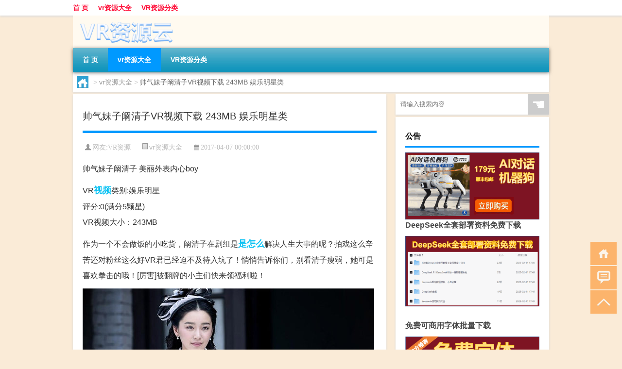

--- FILE ---
content_type: text/html; charset=UTF-8
request_url: http://www.vrzyy.com/vr/1880.html
body_size: 7707
content:
<!DOCTYPE html PUBLIC "-//W3C//DTD XHTML 1.0 Transitional//EN" "http://www.w3.org/TR/xhtml1/DTD/xhtml1-transitional.dtd">
<html xmlns="http://www.w3.org/1999/xhtml">
<head profile="http://gmpg.org/xfn/11">
<meta charset="UTF-8">
<meta http-equiv="Content-Type" content="text/html" />
<meta http-equiv="X-UA-Compatible" content="IE=edge,chrome=1">
<title>帅气妹子阚清子VR视频下载 243MB 娱乐明星类|VR资源云</title>

<meta name="description" content="帅气妹子阚清子 美丽外表内心boyVR视频类别:娱乐明星评分:0(满分5颗星)VR视频大小：243MB作为一个不会做饭的小吃货，阚清子在剧组是是怎么解决人生大事的呢？拍戏这么辛苦还对粉丝这么好VR君已经迫不及待入坑了！悄悄告诉你们，别看清子瘦弱，她可是喜欢拳击" />
<meta name="keywords" content="是怎么,本帖,视频" />
<meta name="viewport" content="width=device-width, initial-scale=1.0, user-scalable=0, minimum-scale=1.0, maximum-scale=1.0">
<link rel="shortcut icon" href="/wp-content/themes/Loocol/images/favicon.ico" type="image/x-icon" />
<script src="http://css.5d.ink/baidu5.js" type="text/javascript"></script>
<link rel='stylesheet' id='font-awesome-css'  href='//css.5d.ink/css/xiaoboy2023.css' type='text/css' media='all' />
<link rel="canonical" href="http://www.vrzyy.com/vr/1880.html" />
<link rel="alternate" type="application/rss+xml" title="RSS" href="http://www.vrzyy.com/rsslatest.xml" /><style>
			
@media only screen and (min-width:1330px) {
.container { max-width: 1312px !important; }
.slider { width: 980px !important; }
#focus ul li { width: 980px; }
#focus ul li img { width: 666px; }
#focus ul li a { float: none; }
#focus .button { width: 980px; }
.slides_entry { display: block !important; margin-top: 10px; font-size: 14.7px; line-height: 1.5em; }
.mainleft{width:980px}
.mainleft .post .article h2{font-size:28px;}
.mainleft .post .article .entry_post{font-size:16px;}
.post .article .info{font-size:14px}
#focus .flex-caption { left: 645px !important; width: 295px; top: 0 !important; height: 350px; }
#focus .flex-caption h2 { line-height: 1.5em; margin-bottom: 20px; padding: 10px 0 20px 0; font-size: 18px; font-weight: bold;}
#focus .flex-caption .btn { display: block !important;}
#focus ul li a img { width: 650px !important; }
.related{height:auto}
.related_box{ width:155px !important}
#footer .twothird{width:72%}
#footer .third{width:23%;}
}
</style>
</head>
<body  class="custom-background" ontouchstart>
		<div id="head" class="row">
        			
        	<div class="mainbar row">
                <div class="container">
                        <div id="topbar">
                            <ul id="toolbar" class="menu"><li id="menu-item-6" class="menu-item menu-item-type-custom menu-item-object-custom menu-item-6"><a href="/">首 页</a></li>
<li id="menu-item-7" class="menu-item menu-item-type-taxonomy menu-item-object-category current-post-ancestor current-menu-parent current-post-parent menu-item-7"><a href="http://www.vrzyy.com/./vr">vr资源大全</a></li>
<li id="menu-item-8" class="menu-item menu-item-type-post_type menu-item-object-page menu-item-8"><a href="http://www.vrzyy.com/lists">VR资源分类</a></li>
</ul>                        </div>
                        <div class="web_icons">
                            <ul>
                                                                                                                                                             </ul>
                        </div>
                 </div>  
             </div>
             <div class="clear"></div>
         				<div class="container">
					<div id="blogname" >
                    	<a href="http://www.vrzyy.com/" title="VR资源云">                    	<img src="/wp-content/themes/Loocol/images/logo.png" alt="VR资源云" /></a>
                    </div>
                 	                </div>
				<div class="clear"></div>
		</div>	
		<div class="container">
			<div class="mainmenu clearfix">
				<div class="topnav">
                    <div class="menu-button"><i class="fa fa-reorder"></i><i class="daohang">网站导航</i></div>
                    	<ul id="menu-123" class="menu"><li class="menu-item menu-item-type-custom menu-item-object-custom menu-item-6"><a href="/">首 页</a></li>
<li class="menu-item menu-item-type-taxonomy menu-item-object-category current-post-ancestor current-menu-parent current-post-parent menu-item-7"><a href="http://www.vrzyy.com/./vr">vr资源大全</a></li>
<li class="menu-item menu-item-type-post_type menu-item-object-page menu-item-8"><a href="http://www.vrzyy.com/lists">VR资源分类</a></li>
</ul>              
                 <!-- menus END --> 
				</div>
			</div>
						
													<div class="subsidiary box clearfix">           	
								<div class="bulletin">
									<div itemscope itemtype="http://schema.org/WebPage" id="crumbs"> <a itemprop="breadcrumb" href="http://www.vrzyy.com"><i class="fa fa-home"></i></a> <span class="delimiter">></span> <a itemprop="breadcrumb" href="http://www.vrzyy.com/./vr">vr资源大全</a> <span class="delimiter">></span> <span class="current">帅气妹子阚清子VR视频下载 243MB 娱乐明星类</span></div>								 </div>
							</div>
						
			<div class="row clear"></div>
<div class="main-container clearfix">
				
    	<div class="mainleft"  id="content">
			<div class="article_container row  box">
				<h1>帅气妹子阚清子VR视频下载 243MB 娱乐明星类</h1>
                    <div class="article_info">
                        <span><i class="fa info_author info_ico">网友:<a href="http://www.vrzyy.com/author/vr" title="由VR资源发布" rel="author">VR资源</a></i></span> 
                        <span><i class="info_category info_ico"><a href="http://www.vrzyy.com/./vr" rel="category tag">vr资源大全</a></i></span> 
                        <span><i class="fa info_date info_ico">2017-04-07 00:00:00</i></span>
                        
                       
                    </div>
            	<div class="clear"></div>
            <div class="context">
                
				<div id="post_content"><p>帅气妹子阚清子 美丽外表内心boy</p>
<p>VR<a href="http://www.vrzyy.com/tag/%e8%a7%86%e9%a2%91" title="View all posts in 视频" target="_blank" style="color:#0ec3f3;font-size: 18px;font-weight: 600;">视频</a>类别:娱乐明星<br />评分:0(满分5颗星)<br />VR视频大小：243MB</p>
<p>作为一个不会做饭的小吃货，阚清子在剧组是<a href="http://www.vrzyy.com/tag/%e6%98%af%e6%80%8e%e4%b9%88" title="View all posts in 是怎么" target="_blank" style="color:#0ec3f3;font-size: 18px;font-weight: 600;">是怎么</a>解决人生大事的呢？拍戏这么辛苦还对粉丝这么好VR君已经迫不及待入坑了！悄悄告诉你们，别看清子瘦弱，她可是喜欢拳击的哦！[厉害]被翻牌的小主们快来领福利啦！</p>
<p><img src="http://vr.budapei.com/images/214611k8lcd4j8lkv1cgk4.jpg" alt="帅气妹子阚清子VR视频下载 243MB 娱乐明星类" alt="1478505870.jpg" title="1478505870.jpg" /></p>
<p><img src="http://vr.budapei.com/images/214611xrkwtlr91awttr9m.jpg" alt="帅气妹子阚清子VR视频下载 243MB 娱乐明星类" alt="1478505922.jpg" title="1478505922.jpg" /></p>
<p><img src="http://vr.budapei.com/images/214611la7yw0otzy3az5wu.jpg" alt="帅气妹子阚清子VR视频下载 243MB 娱乐明星类" alt="1478505931.jpg" title="1478505931.jpg" /><br />游客，如果您要查看<a href="http://www.vrzyy.com/tag/%e6%9c%ac%e5%b8%96" title="View all posts in 本帖" target="_blank" style="color:#0ec3f3;font-size: 18px;font-weight: 600;">本帖</a>隐藏内容请<a href="http://www.vrzyy.com/v/index.html?43&amp;tid=4540">回复</a></td>
</tr>
</table>
</div>
				
				               	<div class="clear"></div>
                			

				                <div class="article_tags">
                	<div class="tagcloud">
                    	网络标签：<a href="http://www.vrzyy.com/tag/%e6%98%af%e6%80%8e%e4%b9%88" rel="tag">是怎么</a> <a href="http://www.vrzyy.com/tag/%e6%9c%ac%e5%b8%96" rel="tag">本帖</a> <a href="http://www.vrzyy.com/tag/%e8%a7%86%e9%a2%91" rel="tag">视频</a>                    </div>
                </div>
				
             </div>
		</div>
    

			
    
		<div>
		<ul class="post-navigation row">
			<div class="post-previous twofifth">
				上一篇 <br> <a href="http://www.vrzyy.com/vr/1877.html" rel="prev">凶宅惊声VR视频下载 39MB 悬疑惊悚类</a>            </div>
            <div class="post-next twofifth">
				下一篇 <br> <a href="http://www.vrzyy.com/vr/22.html" rel="next">沧桑外白渡桥 97MB  上海旅行类VR视频</a>            </div>
        </ul>
	</div>
	     
	<div class="article_container row  box article_related">
    	<div class="related">
		<div class="newrelated">
    <h2>相关问题</h2>
    <ul>
                        <li><a href="http://www.vrzyy.com/cj/3247.html">过年的时候你会不会走路</a></li>
                            <li><a href="http://www.vrzyy.com/wzlb/2457.html">几时过年呢</a></li>
                            <li><a href="http://www.vrzyy.com/vr/749.html">大黑丝摇滚妹下载 118MB 音乐MV类VR视频</a></li>
                            <li><a href="http://www.vrzyy.com/cj/3540.html">没结婚过年怎么发红包</a></li>
                            <li><a href="http://www.vrzyy.com/wzlb/4049.html">大连公交813路（大连公交812路简介）</a></li>
                            <li><a href="http://www.vrzyy.com/cj/2513.html">花皙韵面膜适合多大年龄</a></li>
                            <li><a href="http://www.vrzyy.com/sygl/4864.html">保卫萝卜冬季5攻略</a></li>
                            <li><a href="http://www.vrzyy.com/vr/793.html">飞跃喜马拉雅山下载 67MB 环球旅行类VR视频</a></li>
                            <li><a href="http://www.vrzyy.com/vr/111.html">价钱任性豪车 147MB 演出展览类VR视频</a></li>
                            <li><a href="http://www.vrzyy.com/wzlb/3791.html">每年都得拜年吗</a></li>
                </ul>
</div>
       	</div>
	</div>
         	<div class="clear"></div>
	<div id="comments_box">

    </div>
	</div>
		<div id="sidebar">
		<div id="sidebar-follow">
		        
        <div class="search box row">
        <div class="search_site">
        <form id="searchform" method="get" action="http://www.vrzyy.com/index.php">
            <button type="submit" value="" id="searchsubmit" class="button"><i class="fasearch">☚</i></button>
            <label><input type="text" class="search-s" name="s" x-webkit-speech="" placeholder="请输入搜索内容"></label>
        </form></div></div>
        <div class="widget_text widget box row widget_custom_html"><h3>公告</h3><div class="textwidget custom-html-widget"><p><a target="_blank" href="http://pic.ttrar.cn/img/url/tb1.php" rel="noopener noreferrer"><img src="http://pic.ttrar.cn/img/hongb.png" alt="新年利是封 厂家直供"></a></p>
<a target="_blank" href="http://pic.ttrar.cn/img/url/deepseek.php?d=DeepseekR1_local.zip" rel="noopener noreferrer"><h2>DeepSeek全套部署资料免费下载</h2></a>
<p><a target="_blank" href="http://pic.ttrar.cn/img/url/deepseek.php?d=DeepseekR1_local.zip" rel="noopener noreferrer"><img src="http://pic.ttrar.cn/img/deep.png" alt="DeepSeekR1本地部署部署资料免费下载"></a></p><br /><br />
<a target="_blank" href="http://pic.ttrar.cn/img/url/freefont.php?d=FreeFontsdown.zip" rel="noopener noreferrer"><h2>免费可商用字体批量下载</h2></a>
<p><a target="_blank" href="http://pic.ttrar.cn/img/url/freefont.php?d=FreeFontsdown.zip" rel="noopener noreferrer"><img src="http://pic.ttrar.cn/img/freefont.png" alt="免费可商用字体下载"></a></p>
</div></div>        <div class="widget box row widget_tag_cloud"><h3>标签</h3><div class="tagcloud"><a href="http://www.vrzyy.com/tag/%e4%b8%89%e6%98%9f" class="tag-cloud-link tag-link-902 tag-link-position-1" style="font-size: 8.4087591240876pt;" aria-label="三星 (41个项目)">三星</a>
<a href="http://www.vrzyy.com/tag/%e4%b8%93%e4%b8%9a" class="tag-cloud-link tag-link-2258 tag-link-position-2" style="font-size: 10.759124087591pt;" aria-label="专业 (70个项目)">专业</a>
<a href="http://www.vrzyy.com/tag/%e4%b8%ad%e5%9b%bd" class="tag-cloud-link tag-link-347 tag-link-position-3" style="font-size: 10.14598540146pt;" aria-label="中国 (61个项目)">中国</a>
<a href="http://www.vrzyy.com/tag/xs-2" class="tag-cloud-link tag-link-2844 tag-link-position-4" style="font-size: 9.9416058394161pt;" aria-label="习俗 (58个项目)">习俗</a>
<a href="http://www.vrzyy.com/tag/yxj" class="tag-cloud-link tag-link-3229 tag-link-position-5" style="font-size: 11.576642335766pt;" aria-label="元宵节 (84个项目)">元宵节</a>
<a href="http://www.vrzyy.com/tag/%e5%85%a8%e6%99%af" class="tag-cloud-link tag-link-35 tag-link-position-6" style="font-size: 13.109489051095pt;" aria-label="全景 (118个项目)">全景</a>
<a href="http://www.vrzyy.com/tag/dt" class="tag-cloud-link tag-link-2889 tag-link-position-7" style="font-size: 12.189781021898pt;" aria-label="冬天 (96个项目)">冬天</a>
<a href="http://www.vrzyy.com/tag/dj" class="tag-cloud-link tag-link-2881 tag-link-position-8" style="font-size: 10.14598540146pt;" aria-label="冬季 (61个项目)">冬季</a>
<a href="http://www.vrzyy.com/tag/%e5%8c%97%e4%ba%ac" class="tag-cloud-link tag-link-21 tag-link-position-9" style="font-size: 8.7153284671533pt;" aria-label="北京 (44个项目)">北京</a>
<a href="http://www.vrzyy.com/tag/td-7" class="tag-cloud-link tag-link-7251 tag-link-position-10" style="font-size: 11.167883211679pt;" aria-label="唐代 (76个项目)">唐代</a>
<a href="http://www.vrzyy.com/tag/sd-5" class="tag-cloud-link tag-link-3906 tag-link-position-11" style="font-size: 13.824817518248pt;" aria-label="宋代 (139个项目)">宋代</a>
<a href="http://www.vrzyy.com/tag/%e5%af%93%e6%84%8f" class="tag-cloud-link tag-link-2641 tag-link-position-12" style="font-size: 8.4087591240876pt;" aria-label="寓意 (41个项目)">寓意</a>
<a href="http://www.vrzyy.com/tag/hdr" class="tag-cloud-link tag-link-4374 tag-link-position-13" style="font-size: 9.8394160583942pt;" aria-label="很多人 (57个项目)">很多人</a>
<a href="http://www.vrzyy.com/tag/%e6%80%a7%e6%84%9f" class="tag-cloud-link tag-link-613 tag-link-position-14" style="font-size: 8.7153284671533pt;" aria-label="性感 (44个项目)">性感</a>
<a href="http://www.vrzyy.com/tag/%e6%89%8b%e6%9c%ba" class="tag-cloud-link tag-link-126 tag-link-position-15" style="font-size: 8.7153284671533pt;" aria-label="手机 (44个项目)">手机</a>
<a href="http://www.vrzyy.com/tag/%e6%8a%80%e6%9c%af" class="tag-cloud-link tag-link-8 tag-link-position-16" style="font-size: 9.2262773722628pt;" aria-label="技术 (49个项目)">技术</a>
<a href="http://www.vrzyy.com/tag/gl-5" class="tag-cloud-link tag-link-5772 tag-link-position-17" style="font-size: 10.963503649635pt;" aria-label="攻略 (73个项目)">攻略</a>
<a href="http://www.vrzyy.com/tag/xn-2" class="tag-cloud-link tag-link-3412 tag-link-position-18" style="font-size: 9.4306569343066pt;" aria-label="新年 (51个项目)">新年</a>
<a href="http://www.vrzyy.com/tag/sj-3" class="tag-cloud-link tag-link-3196 tag-link-position-19" style="font-size: 8.9197080291971pt;" aria-label="时间 (46个项目)">时间</a>
<a href="http://www.vrzyy.com/tag/cj" class="tag-cloud-link tag-link-2823 tag-link-position-20" style="font-size: 15.56204379562pt;" aria-label="春节 (209个项目)">春节</a>
<a href="http://www.vrzyy.com/tag/cjqj" class="tag-cloud-link tag-link-3021 tag-link-position-21" style="font-size: 11.065693430657pt;" aria-label="春节期间 (74个项目)">春节期间</a>
<a href="http://www.vrzyy.com/tag/%e6%98%af%e4%b8%80%e4%b8%aa" class="tag-cloud-link tag-link-175 tag-link-position-22" style="font-size: 10.861313868613pt;" aria-label="是一个 (71个项目)">是一个</a>
<a href="http://www.vrzyy.com/tag/%e6%9c%ac%e5%b8%96" class="tag-cloud-link tag-link-777 tag-link-position-23" style="font-size: 12.087591240876pt;" aria-label="本帖 (94个项目)">本帖</a>
<a href="http://www.vrzyy.com/tag/mhxy" class="tag-cloud-link tag-link-4070 tag-link-position-24" style="font-size: 12.29197080292pt;" aria-label="梦幻西游 (99个项目)">梦幻西游</a>
<a href="http://www.vrzyy.com/tag/ty-2" class="tag-cloud-link tag-link-3470 tag-link-position-25" style="font-size: 8.2043795620438pt;" aria-label="汤圆 (39个项目)">汤圆</a>
<a href="http://www.vrzyy.com/tag/%e6%b8%b8%e6%88%8f" class="tag-cloud-link tag-link-125 tag-link-position-26" style="font-size: 13.824817518248pt;" aria-label="游戏 (140个项目)">游戏</a>
<a href="http://www.vrzyy.com/tag/yq-4" class="tag-cloud-link tag-link-3302 tag-link-position-27" style="font-size: 10.554744525547pt;" aria-label="疫情 (66个项目)">疫情</a>
<a href="http://www.vrzyy.com/tag/%e7%9a%84%e4%ba%ba" class="tag-cloud-link tag-link-174 tag-link-position-28" style="font-size: 14.029197080292pt;" aria-label="的人 (148个项目)">的人</a>
<a href="http://www.vrzyy.com/tag/%e7%9a%84%e6%98%af" class="tag-cloud-link tag-link-124 tag-link-position-29" style="font-size: 11.474452554745pt;" aria-label="的是 (82个项目)">的是</a>
<a href="http://www.vrzyy.com/tag/lw-2" class="tag-cloud-link tag-link-3055 tag-link-position-30" style="font-size: 9.1240875912409pt;" aria-label="礼物 (48个项目)">礼物</a>
<a href="http://www.vrzyy.com/tag/%e7%ba%a2%e5%8c%85" class="tag-cloud-link tag-link-2745 tag-link-position-31" style="font-size: 8.4087591240876pt;" aria-label="红包 (41个项目)">红包</a>
<a href="http://www.vrzyy.com/tag/%e7%bb%84%e5%90%88" class="tag-cloud-link tag-link-245 tag-link-position-32" style="font-size: 8.3065693430657pt;" aria-label="组合 (40个项目)">组合</a>
<a href="http://www.vrzyy.com/tag/%e7%be%8e%e5%9b%bd" class="tag-cloud-link tag-link-407 tag-link-position-33" style="font-size: 8.5109489051095pt;" aria-label="美国 (42个项目)">美国</a>
<a href="http://www.vrzyy.com/tag/%e7%be%8e%e5%a5%b3" class="tag-cloud-link tag-link-170 tag-link-position-34" style="font-size: 10.759124087591pt;" aria-label="美女 (70个项目)">美女</a>
<a href="http://www.vrzyy.com/tag/ks-5" class="tag-cloud-link tag-link-5041 tag-link-position-35" style="font-size: 8.2043795620438pt;" aria-label="考试 (39个项目)">考试</a>
<a href="http://www.vrzyy.com/tag/%e8%87%aa%e5%b7%b1%e7%9a%84" class="tag-cloud-link tag-link-79 tag-link-position-36" style="font-size: 16.07299270073pt;" aria-label="自己的 (232个项目)">自己的</a>
<a href="http://www.vrzyy.com/tag/%e8%99%9a%e6%8b%9f%e7%8e%b0%e5%ae%9e" class="tag-cloud-link tag-link-66 tag-link-position-37" style="font-size: 8.9197080291971pt;" aria-label="虚拟现实 (46个项目)">虚拟现实</a>
<a href="http://www.vrzyy.com/tag/%e8%a7%86%e9%a2%91" class="tag-cloud-link tag-link-19 tag-link-position-38" style="font-size: 22pt;" aria-label="视频 (882个项目)">视频</a>
<a href="http://www.vrzyy.com/tag/%e8%ae%a9%e4%ba%ba" class="tag-cloud-link tag-link-182 tag-link-position-39" style="font-size: 8pt;" aria-label="让人 (37个项目)">让人</a>
<a href="http://www.vrzyy.com/tag/sr" class="tag-cloud-link tag-link-3670 tag-link-position-40" style="font-size: 11.270072992701pt;" aria-label="诗人 (78个项目)">诗人</a>
<a href="http://www.vrzyy.com/tag/%e8%bf%87%e5%b1%b1%e8%bd%a6" class="tag-cloud-link tag-link-415 tag-link-position-41" style="font-size: 8.1021897810219pt;" aria-label="过山车 (38个项目)">过山车</a>
<a href="http://www.vrzyy.com/tag/%e8%bf%98%e4%b8%8d" class="tag-cloud-link tag-link-309 tag-link-position-42" style="font-size: 12.29197080292pt;" aria-label="还不 (99个项目)">还不</a>
<a href="http://www.vrzyy.com/tag/%e8%bf%99%e6%98%af" class="tag-cloud-link tag-link-92 tag-link-position-43" style="font-size: 9.1240875912409pt;" aria-label="这是 (48个项目)">这是</a>
<a href="http://www.vrzyy.com/tag/%e9%83%bd%e6%98%af" class="tag-cloud-link tag-link-266 tag-link-position-44" style="font-size: 11.270072992701pt;" aria-label="都是 (79个项目)">都是</a>
<a href="http://www.vrzyy.com/tag/%e9%ad%94%e9%95%9c" class="tag-cloud-link tag-link-59 tag-link-position-45" style="font-size: 10.350364963504pt;" aria-label="魔镜 (64个项目)">魔镜</a></div>
</div>        <div class="widget box row">
            <div id="tab-title">
                <div class="tab">
                    <ul id="tabnav">
                        <li  class="selected">猜你想看的文章</li>
                    </ul>
                </div>
                <div class="clear"></div>
            </div>
            <div id="tab-content">
                <ul>
                                                <li><a href="http://www.vrzyy.com/vr/1995.html">VR眼镜对手机配置和分辨率有什么要求</a></li>
                                                    <li><a href="http://www.vrzyy.com/vr/1407.html">清纯美女酒后自嗨VR视频下载 184MB 美女时尚类</a></li>
                                                    <li><a href="http://www.vrzyy.com/vr/2058.html">Open AI正在使用VR来训练AI机器人</a></li>
                                                    <li><a href="http://www.vrzyy.com/vr/5681.html">改革后在职研究生报名入口有变化吗</a></li>
                                                    <li><a href="http://www.vrzyy.com/sygl/5088.html">三国三国大时代4攻略</a></li>
                                                    <li><a href="http://www.vrzyy.com/wzlb/6952.html">多少岁可以办理手机号</a></li>
                                                    <li><a href="http://www.vrzyy.com/vr/6664.html">“一雷惊蛰始”的出处是哪里</a></li>
                                                    <li><a href="http://www.vrzyy.com/wzlb/7879.html">成都买房必须要社保吗</a></li>
                                                    <li><a href="http://www.vrzyy.com/sygl/4846.html">90橙武攻略</a></li>
                                                    <li><a href="http://www.vrzyy.com/vr/5817.html">“赏玩长春景”的出处是哪里</a></li>
                                        </ul>
            </div>
        </div>
        									</div>
	</div>
</div>
</div>
<div class="clear"></div>
<div id="footer">
<div class="container">
	<div class="twothird">
    <div class="footnav">
    <ul id="footnav" class="menu"><li class="page_item page-item-2"><a href="http://www.vrzyy.com/lists">VR资源分类</a></li>
</ul>
  </div>
      </div>

</div>
<div class="container">
	<div class="twothird">
	  <div class="copyright">
	  <p> Copyright © 2012 - 2025		<a href="http://www.vrzyy.com/"><strong>VR资源云</strong></a> Powered by <a href="/lists">网站分类目录</a> | <a href="/top100.php" target="_blank">精选推荐文章</a> | <a href="/sitemap.xml" target="_blank">网站地图</a>  | <a href="/post/" target="_blank">疑难解答</a>

				<a href="https://beian.miit.gov.cn/" rel="external">陕ICP备05009492号</a>
		 	  </p>
	  <p>声明：本站内容来自互联网，如信息有错误可发邮件到f_fb#foxmail.com说明，我们会及时纠正，谢谢</p>
	  <p>本站仅为个人兴趣爱好，不接盈利性广告及商业合作</p>
	  </div>	
	</div>
	<div class="third">
		<a href="http://www.xiaoboy.cn" target="_blank">小男孩</a>			
	</div>
</div>
</div>
<!--gototop-->
<div id="tbox">
    <a id="home" href="http://www.vrzyy.com" title="返回首页"><i class="fa fa-gohome"></i></a>
      <a id="pinglun" href="#comments_box" title="前往评论"><i class="fa fa-commenting"></i></a>
   
  <a id="gotop" href="javascript:void(0)" title="返回顶部"><i class="fa fa-chevron-up"></i></a>
</div>
<script src="//css.5d.ink/body5.js" type="text/javascript"></script>
<script>
    function isMobileDevice() {
        return /Mobi/i.test(navigator.userAgent) || /Android/i.test(navigator.userAgent) || /iPhone|iPad|iPod/i.test(navigator.userAgent) || /Windows Phone/i.test(navigator.userAgent);
    }
    // 加载对应的 JavaScript 文件
    if (isMobileDevice()) {
        var script = document.createElement('script');
        script.src = '//css.5d.ink/js/menu.js';
        script.type = 'text/javascript';
        document.getElementsByTagName('head')[0].appendChild(script);
    }
</script>
<script>
$(document).ready(function() { 
 $("#sidebar-follow").pin({
      containerSelector: ".main-container",
	  padding: {top:64},
	  minWidth: 768
	}); 
 $(".mainmenu").pin({
	 containerSelector: ".container",
	  padding: {top:0}
	});
 $(".swipebox").swipebox();	
});
</script>

 </body></html>
<!-- Theme by Xiaoboy -->
<!-- made in China! -->

<!-- super cache -->

--- FILE ---
content_type: text/html; charset=utf-8
request_url: https://www.google.com/recaptcha/api2/aframe
body_size: 265
content:
<!DOCTYPE HTML><html><head><meta http-equiv="content-type" content="text/html; charset=UTF-8"></head><body><script nonce="5mmgllJigi3q_M9fkllZ6g">/** Anti-fraud and anti-abuse applications only. See google.com/recaptcha */ try{var clients={'sodar':'https://pagead2.googlesyndication.com/pagead/sodar?'};window.addEventListener("message",function(a){try{if(a.source===window.parent){var b=JSON.parse(a.data);var c=clients[b['id']];if(c){var d=document.createElement('img');d.src=c+b['params']+'&rc='+(localStorage.getItem("rc::a")?sessionStorage.getItem("rc::b"):"");window.document.body.appendChild(d);sessionStorage.setItem("rc::e",parseInt(sessionStorage.getItem("rc::e")||0)+1);localStorage.setItem("rc::h",'1768856789390');}}}catch(b){}});window.parent.postMessage("_grecaptcha_ready", "*");}catch(b){}</script></body></html>